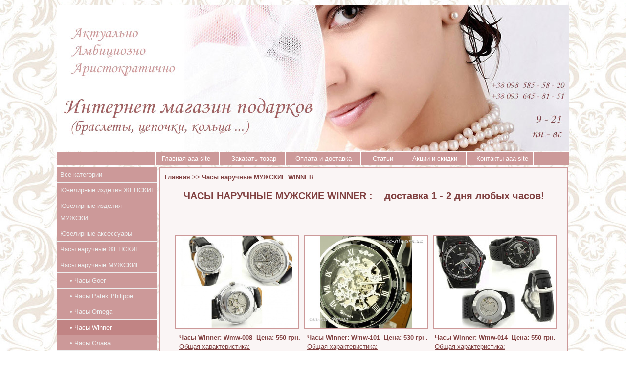

--- FILE ---
content_type: text/html
request_url: https://aaa-site.com.ua/r05/r05wmw.html
body_size: 3184
content:
<!DOCTYPE html PUBLIC "-//W3C//DTD XHTML 1.0 Strict//EN" "http://www.w3.org/TR/xhtml1/DTD/xhtml1-strict.dtd">
<html xmlns="http://www.w3.org/1999/xhtml">
<head>
<meta http-equiv="Content-Type" content="text/html; charset=windows-1251" />
<meta name="description" content="ЧАСЫ НАРУЧНЫЕ МУЖСКИЕ WINNER под заказ" />
<meta name="keywords" content="ЧАСЫ НАРУЧНЫЕ МУЖСКИЕ WINNER широкий выбор" />
<meta name="robots" content="index,follow" />
<title>ЧАСЫ НАРУЧНЫЕ МУЖСКИЕ WINNER на сайте aaa-site</title>
<link rel="stylesheet" type="text/css" href="../css/main.css"/>
<link rel="stylesheet" type="text/css" href="../css/hmenu.css"/>
<link rel="stylesheet" type="text/css" href="../css/vmenu.css"/>
		<!-- Global site tag (gtag.js) - Google Analytics -->
<script async src="https://www.googletagmanager.com/gtag/js?id=G-9P5D2H7HXW"></script>
<script>
  window.dataLayer = window.dataLayer || [];
  function gtag(){dataLayer.push(arguments);}
  gtag('js', new Date());

  gtag('config', 'G-9P5D2H7HXW');
</script>
</head>
<body>
<!-- Begin Wrapper -->
<div id="wrapper"><!-- id="wrapper" -->
<!-- Begin Header -->
<div id="header"><!-- id="header" -->

</div><!-- /id="header" -->
<!-- End Header -->
<!-- Begin Navigation -->
<div id="navigation"><!-- id="navigation" -->
<br />


<div id="navcontainer"><!-- id="navcontainer" -->
<ul id="navlist">
<li id="active"><a href="../index.html" title="Интернет магазин aaa-site - полный перечень товаров">Главная aaa-site &nbsp;</a></li>
<li><a href="../a05/a05.php" title="Заказать товар в интернет магазине позолоты"> &nbsp;Заказать товар &nbsp;</a></li>
<li><a href="../a03/a03.html" title="Оплата и доставка товаров и услуг">Оплата и доставка &nbsp;</a></li>
<li><a href="../a01/a01.html" title="Подборка для Вас интересной информации"> &nbsp;Статьи &nbsp;</a></li>
<li><a href="../a02/a02.html" title="Акции и скидки на товары и услуги">Акции и скидки &nbsp;</a></li>
<li><a href="../a04/a04.html" title="Контакты интернет магазина позолоты aaa-site">Контакты aaa-site</a></li>
</ul>
</div><!-- /id="navcontainer" -->


</div><!-- /id="navigation" -->
<!-- End Navigation -->

<!-- Begin Left Column -->
<div id="leftcolumn"><!-- id="leftcolumn" -->

<div id="navcontainer2"><!-- id="navcontainer2" -->
<ul id="navlist2">
<li><a href="../index.html">Все категории</a></li>
<li><a href="../r01/r01.html">Ювелирные изделия ЖЕНСКИЕ</a></li>
<li><a href="../r02/r02.html">Ювелирные изделия МУЖСКИЕ</a></li>
<li><a href="../r03/r03.html">Ювелирные аксессуары</a></li>
<li><a href="../r04/r04.html">Часы наручные ЖЕНСКИЕ</a></li>

<li><a href="r05.html">Часы наручные МУЖСКИЕ</a></li>
<li><a href="r05wmg.html">&nbsp;&nbsp;&nbsp;&nbsp; • Часы Goer</a></li>
<li><a href="r05wmp.html">&nbsp;&nbsp;&nbsp;&nbsp; • Часы Patek Philippe</a></li>
<li><a href="r05wmo.html">&nbsp;&nbsp;&nbsp;&nbsp; • Часы Omega</a></li>
<li><a href="r05wmw.html" id="current">&nbsp;&nbsp;&nbsp;&nbsp; • Часы Winner</a></li>
<li><a href="r05wmc.html">&nbsp;&nbsp;&nbsp;&nbsp; • Часы Слава</a></li>
<li><a href="r05wme.html">&nbsp;&nbsp;&nbsp;&nbsp; • Часы Calvaneo</a></li>
<li><a href="r05wmy.html">&nbsp;&nbsp;&nbsp;&nbsp; • Часы Yves Camani</a></li>
<li><a href="r05wmear.html">&nbsp;&nbsp;&nbsp;&nbsp; • Часы Emporio Armani</a></li>
<li><a href="r05wmd.html">&nbsp;&nbsp;&nbsp;&nbsp; • Часы другие модели</a></li>

<li><a href="../r06/r06.html">Интересные Люди</a></li>
</ul>

<br />
<br />
<br />
<strong style="color:#804040; margin-left:40px; font-size:14px;">Наши партнеры:</strong><br />
<strong style="color:#804040; margin-left:0px; font-size:12px;">Архитектура &nbsp; Проекты домов</strong>
<br />
<br />
<a href="http://www.archilux.com.ua" style="margin-left:-10px;" target="_blank"><img src="../image/banner_archilux.gif" alt="Индивидуальное проектирование домов" width="200" height="123" title="Индивидуальное проектирование домов" style="margin-left:-6px; margin-top:-15px;" /></a>
<br />



</div><!-- /id="navcontainer2" -->

</div><!-- /id="leftcolumn" -->
<!-- End Left Column -->

<!-- Begin Content Column -->
<div id="content"><!-- div id="content" -->

<strong> <a href="../index.html" style="text-decoration:none; color: #804040;">Главная</a> >> Часы наручные МУЖСКИЕ WINNER</strong>

<h1 class="zagolovok">ЧАСЫ НАРУЧНЫЕ МУЖСКИЕ WINNER : &nbsp;&nbsp; доставка 1 - 2 дня любых часов!</h1>
<br />

<br />

<div class="tablesg"><!-- vsya table -->
<br />

<a href="wmwtext/r05wmw008.html" target="_blank"><img src="../r05/wmw/winner_08.jpg" alt="Часы Winner модель wmw008" width="250" height="188" title="увеличенное фото модели wmw008"/></a>
<a href="wmwtext/r05wmw101.html" target="_blank"><img src="wmw/winner_101_1.jpg" alt="Часы Winner модель wmw101" width="250" height="188" title="увеличенное фото модели wmw101"/></a>
<a href="wmwtext/r05wmw014.html" target="_blank"><img src="wmw/winner_14_site.jpg" alt="Часы Winner модель wmw014" width="250" height="188" title="увеличенное фото модели wmw014"/></a>
    <table width="784" cellpadding="5" cellspacing="0" style="margin-left:10px;">
      <tr>
        <td align="left" width="240">
        <strong>Часы Winner: Wmw-008 &nbsp;Цена: 550 грн.</strong><br />
        <ins>Общая характеристика: </ins><br />
		Марка: Winner (качественная копия)<br />
		Коллекция: Luxury<br />
		Механизм: механические<br />
		Корпус: нержавеющая сталь<br />
		Ремешок - качественный кожзам. <br />
		Застежка: классическая<br />
		Ремешок: длина 24,5см, ширина 20мм<br />
		Диаметр 40мм, толщина корпуса 13мм<br />
		Цвет: как на изображении<br />        
		Функции: часы, минуты, секунды <br />
		Вес: 53,6г<br />
        Доставка: <ins>Киев</ins> =1час, <ins>Украина</ins> = 1-2дн.<br />
        <strong> <a href="wmwtext/r05wmw008.html" target="_blank" style="text-decoration:none; color: #804040; margin-left:1px;" title="Крупное фото часов">Часы смотреть подробнее &nbsp; >>> </a></strong><br /> 
        <strong> <a href="../a03/a03.html" target="_blank" style="text-decoration:none; color: #804040; margin-left:1px;" title="Оплата и доставка товара">Часы купить подробнее &nbsp; >>> </a></strong><br /> 
        <strong style="background-color:#9F9;">(в наличии)</strong><br /><br /><br /><br /> 
          </td>
        <td align="left" width="240">
        <strong>Часы Winner: Wmw-101 &nbsp;Цена: 530 грн.</strong><br />
        <ins>Общая характеристика: </ins><br />
		Марка: Winner (качественная копия)<br />
		Стекло высококлассное минеральное, повышенная износостойкость и стойкость к царапинам. <br />
		Механизм: механические, автоподзавод<br />
		Прозрачная стеклянная задняя крышка. <br />
		Корпус стальной, цвет черный. <br />
		Ремешок - качественный кожзам. <br />
		Застежка: классическая<br />
		Ремешок: длина 24,5см, ширина 20мм<br />
		Диаметр часов: 40мм <br />
		Толщина часов: 13мм<br />
		Вес: 60,6 г<br />
        Доставка: <ins>Киев</ins> =1час, <ins>Украина</ins> = 1-2дн.<br />
        <strong> <a href="wmwtext/r05wmw101.html" target="_blank" style="text-decoration:none; color: #804040; margin-left:1px;" title="Крупное фото часов">Часы смотреть подробнее &nbsp; >>> </a></strong><br /> 
        <strong> <a href="../a03/a03.html" target="_blank" style="text-decoration:none; color: #804040; margin-left:1px;" title="Оплата и доставка товара">Часы купить подробнее &nbsp; >>> </a></strong><br /> 
        <strong style="background-color:#9F9;">(в наличии)</strong><br /><br />      
          </td>
        <td align="left" width="240">
        <strong>Часы Winner: Wmw-014 &nbsp;Цена: 550 грн.</strong><br />
        <ins>Общая характеристика: </ins><br />
		Стекло высококлассное минеральное, повышенная износостойкость и стойкость к царапинам.<br />
		Механизм: механика с автоподзаводом.<br /> 
		Функции: Часы, минуты, секунды, дата, тахометр.<br /> 
		Дополнительная мини секундная стрелка. <br />
		Прозрачная стеклянная задняя крышка, видно механизм в работе. <br />
		Корпус стальной. <br />
		Каучуковый ремешок. <br />
		Диаметр: 43мм.<br />
		Толщина: 13мм.<br />
		Вес: 107,8 г<br />
        Доставка: <ins>Киев</ins> =1час, <ins>Украина</ins> = 1-2дн.<br />
        <strong> <a href="wmwtext/r05wmw014.html" target="_blank" style="text-decoration:none; color: #804040; margin-left:1px;" title="Крупное фото часов">Часы смотреть подробнее &nbsp; >>> </a></strong><br /> 
        <strong> <a href="../a03/a03.html" target="_blank" style="text-decoration:none; color: #804040; margin-left:1px;" title="Оплата и доставка товара">Часы купить подробнее &nbsp; >>> </a></strong><br /> 
        <strong style="background-color:#9F9;">(в наличии)</strong><br />
          </td>
        </tr>
      </table>
  
  <br />
  <br />
 







  
</div><!-- /vsya table -->
 
 











 

<br /><br /><br /><br /><br /><br />



</div><!-- /div id="content" -->

<!-- End Content Column -->

<!-- Begin Right Column -->
<!-- End Right Column -->

<!-- Begin Footer -->
<div id="footer">

<div class="LiveInternet">
<!--LiveInternet counter--><script type="text/javascript"><!--
document.write("<a href='http://www.liveinternet.ru/click' "+
"target=_blank><img src='//counter.yadro.ru/hit?t42.18;r"+
escape(document.referrer)+((typeof(screen)=="undefined")?"":
";s"+screen.width+"*"+screen.height+"*"+(screen.colorDepth?
screen.colorDepth:screen.pixelDepth))+";u"+escape(document.URL)+
";"+Math.random()+
"' alt='' title='LiveInternet' "+
"border='0' width='31' height='31'><\/a>")
//--></script><!--/LiveInternet-->
</div><!-- End class="LiveInternet" -->

<br />

<div class="Avtorpravo">
2011 © <a href="http://www.aaa-site.com.ua" title="Все для Вашего имиджа - Актуально, Амбициозно, Аристократично">Продвижение и создание сайтов / AAA-SITE</a> <br />
Все права на публикуемые графические и текстовые материалы принадлежат компании <strong>"AAA-SITE"</strong>.<br />
Любое использование, распространение, копирование и воспроизведение данных материалов только с разрешения авторов <strong>"AAA-SITE"</strong>.<br />
</div><!-- End class="Avtorpravo" -->



</div><!-- End id="footer" -->
<!-- End Footer -->
</div><!-- /id="wrapper" -->
<!-- End Wrapper -->
</body>
</html>

--- FILE ---
content_type: text/css
request_url: https://aaa-site.com.ua/css/main.css
body_size: 2152
content:
/* CSS Document */
* { padding: 0; margin: 0; }
body {
font-family: Arial, Helvetica, sans-serif;
font-size: 13px;
/*background-image:url(../image/oblaka.jpg);*/
background-image:url(../image/ajurkremfon.jpg);
}
#wrapper {
margin: 0 auto;
width: 1046px;
}
#header {
color: #005;
width: 1026px;
float: left;
padding: 10px;
/*border: 1px solid #00C;*/
height: 280px;
margin: 10px 0px 5px 0px;
/*background: #E7DBD5;*/
/*background-image:url(../image/shapka.jpg);*/
background-image:url(../image/shapka00.jpg);
}
#navigation {
float: left;
width: 1024px;
height:1px;
color: #333;
padding: 10px;
/*border: 1px solid #00C;*/
margin: 0px 0px 5px 0px;
background: #BD9C8C;
}
#leftcolumn {
/*border: 1px solid #00C;
background: #E7DBD5;*/
margin: 1px 5px 5px 0px;
padding: 10px;
height: 768px;
width: 180px;
float: left;
}
#content {
float: left;
/*color: #cc9999;*/
color:#804040;
border: 2px solid #cc9999;
/*background: #F2F2E6;*/
/*background-image:url(../image/oblaka.jpg);*/
background: #FAF5F5;
margin: 1px 0px 5px 3px;
padding: 10px;
/*height: 768px;*/
width:813px;
display: inline;
line-height:14pt; /*РјРµР¶РґСѓСЃС‚СЂРѕС‡РЅС‹Р№ РёРЅС‚РµСЂРІР°Р» С‚РµРєСЃС‚РѕРІРѕР№ С‡Р°СЃС‚Рё СЃР°Р№С‚Р°*/
position: relative; /* РћС‚РЅРѕСЃРёС‚РµР»СЊРЅРѕРµ РїРѕР·РёС†РёРѕРЅРёСЂРѕРІР°РЅРёРµ - СѓСЃС‚Р°РЅРѕРІРёР»Р° РґР»СЏ РїРѕРґРЅСЏС‚РёСЏ РїРѕРґ СЃС‚СЂР°РЅРёС†Сѓ СЃС‡РµС‚С‡РёРєР° Рё СЃРґРµР»Р°С‚СЊ РµРіРѕ РЅРµРґРѕСЃС‚СѓРїРЅС‹Рј РґР»СЏ РїРѕР»СЊР·РѕРІР°С‚РµР»РµР№ -- СЌС‚Рѕ 1/4-СЏ РїР°СЂС‹ (position Рё z-index)  РЎРњРћРўР Р С‚Р°РєР¶Рµ РµРіРѕ РїР°СЂСѓ РІ РѕРїРёСЃР°РЅРёРё footervverh */
z-index:2; /*РїСЂРёРґР°Р»Р° Р·РЅР°С‡РµРЅРёРµ СѓСЂРѕРІРЅСЏ РґР»СЏ СЃС‚СЂР°РЅРёС†С‹ СЃР°Р№С‚Р°, С‡С‚РѕР±С‹ РѕС‚РЅРѕСЃРёС‚РµР»СЊРЅРѕ РЅРµРіРѕ СЃРїСЂСЏС‚Р°С‚СЊ СЃС‡РµС‚С‡РёРє  -- СЌС‚Рѕ 2/4-СЏ РїР°СЂС‹ (position Рё z-index)  РЎРњРћРўР Р С‚Р°РєР¶Рµ РµРіРѕ РїР°СЂСѓ РІ РѕРїРёСЃР°РЅРёРё footervverh*/
}
#contentindex {
float: left;
width: 1022px;
color: #804040;/*С‚РµРјРЅРѕ-СЂРѕР·РѕРІС‹Р№*/
/*border: 1px solid #00C;*/
border: 2px solid #cc9999;
/*background: #F2F2E6;*/
/*background-image:url(../image/oblaka.jpg);*/
margin: 1px 5px 5px 0px;
padding: 10px;
/*height: 768px;*/
display: inline;
line-height:14pt; /*РјРµР¶РґСѓСЃС‚СЂРѕС‡РЅС‹Р№ РёРЅС‚РµСЂРІР°Р» С‚РµРєСЃС‚РѕРІРѕР№ С‡Р°СЃС‚Рё СЃР°Р№С‚Р°*/
}
#rightcolumn {
color: #006;
border: 1px solid #00C;
/*background: #E7DBD5;*/
margin: 1px 0px 5px 0px;
padding: 10px;
height: 768px;
width: 195px;
float: left;
}

#footer {
width: 1024px;
clear: both;
color: #804040;
/*border: 1px solid #00C;*/
/*background: #BD9C8C;*/
/*margin: 0px 0px 10px 0px;*/
margin:0 auto;
text-decoration:none;
text-align:left;	
font-size:12px; 
/*padding: 10px;*/
margin: 10px 0px 0px 100px;
}

.footervverh{
	position: relative; /* РћС‚РЅРѕСЃРёС‚РµР»СЊРЅРѕРµ РїРѕР·РёС†РёРѕРЅРёСЂРѕРІР°РЅРёРµ - СѓСЃС‚Р°РЅРѕРІРёР»Р° РґР»СЏ РїРѕРґРЅСЏС‚РёСЏ РїРѕРґ СЃС‚СЂР°РЅРёС†Сѓ СЃС‡РµС‚С‡РёРєР° Рё СЃРґРµР»Р°С‚СЊ РµРіРѕ РЅРµРґРѕСЃС‚СѓРїРЅС‹Рј РґР»СЏ РїРѕР»СЊР·РѕРІР°С‚РµР»РµР№ -- СЌС‚Рѕ 3/4-СЏ РїР°СЂС‹ (position Рё z-index)  РЎРњРћРўР Р С‚Р°РєР¶Рµ РµРіРѕ РїР°СЂСѓ РІ РѕРїРёСЃР°РЅРёРё content  */
	bottom: 150px; /*РїРѕРґРЅСЏР»Р° СЃС‡РµС‚С‡РёРє РІРІРµСЂС… РѕС‚ РїРѕРґРІР°Р»Р°*/
	z-index:1; /*Р·Р°РіРЅР°Р»Р° СЃС‡РµС‚С‡РёРє РЅР° РЅРёР¶РЅРёР№ СѓСЂРѕРІРµРЅСЊ, С‚.Рµ. РїРѕРґ СЃС‚СЂР°РЅРёС†Сѓ СЃР°Р№С‚Р° -- СЌС‚Рѕ 4/4-СЏ РїР°СЂС‹ (position Рё z-index)  РЎРњРћРўР Р С‚Р°РєР¶Рµ РµРіРѕ РїР°СЂСѓ РІ РѕРїРёСЃР°РЅРёРё content  */
}


#current{
background-color: #C18484;
color:  #fff;	
	text-decoration: none;
}

#current_yazik{
color:  #000; /*С‡РµСЂРЅС‹Р№*/	
	text-decoration: none;
}

#yazik {
	margin-top:243px;
	margin-left:10px;
	font-family:"Monotype Corsiva";
	font-size:24px;
}

#yazik:visited {
    color: #ff0000; /* Р¦РІРµС‚ РїРѕСЃРµС‰РµРЅРЅС‹С… СЃСЃС‹Р»РѕРє - СЏСЂРєРѕ-РєСЂР°СЃРЅС‹Р№*/
   }

#yazik:active {
    color: #000; /* Р¦РІРµС‚ Р°РєС‚РёРІРЅС‹С… СЃСЃС‹Р»РѕРє - С‡РµСЂРЅС‹Р№*/
   }

#yazik a:hover {
color: #000; /*С‡РµСЂРЅС‹Р№*/
text-decoration: none;
}

#yazik a:link{
color: #F00; /*СЏСЂРєРѕ-РєСЂР°СЃРЅС‹Р№*/
text-decoration: none;
}

#banerhappymin  /*РїРѕР·РґСЂР°РІР»РµРЅРёРµ РІ СЃР°РјРѕРј РІРµСЂС…РЅРµРј Р»РµРІРѕРј СѓРіР»Сѓ С€Р°РїРєРё*/
{
	background:none;
	margin-left: 20px;
	margin-top: -10px;
	width: 50px;
	height: 50px;
	/*background-image: url(../image/banerhappymin.gif);*/ /**/
}


#banerhappy  /*РїРѕР·РґСЂР°РІР»РµРЅРёРµ РїРѕРґ РїР°СЂС‚РЅРµСЂР°РјРё*/
{
	background:none;
	margin-left:-10px;
	margin-top:80px;
	width: 200px;
	height:150px;
	/*background-image: url(../image/banerhappy.jpg);*/ /**/
	/*background-image: url(../image/banerhappy2015.gif);*/
}

.zagolovok{
	color: #804040;
	text-align:center;
	font-size: 20px;
	margin-top:20px;
	margin-bottom:17px;
}

.zagolovok1{    /*РґР»СЏ h1 С‚РѕР»СЊРєРѕ РЅР° СЃС‚СЂР°РЅРёС†Рµ С‚РѕРІР°СЂР° - С†РµРЅС‚СЂРѕРІРєР° С„СЂР°Р·С‹ Р‘Р РђРЎР›Р•Рў РќРђ Р РЈРљРЈ РњРЈР–РЎРљРћР™*/
	color: #804040;
	text-align:center;
	font-size: 20px;
	margin-top:20px;
	margin-bottom:17px;
	margin-left: -200px;
}

.zagolovokh2{
	color: #804040;
	text-align:center;
	font-size: 18px;
	margin-top:10px;
	margin-bottom:2px;
	text-decoration:underline;
}

p{
	/*color: #667;*/
	text-indent:40px;
	margin-left:130px;
	margin-right:140px;
	margin-top:5px;
	font-size:13px;
	letter-spacing:0,5px; 
	word-spacing:0.1em;
	line-height:18px;
}

p2{
	width:845px;
	margin:5px;
	margin-right:6px;
	/*text-align:left;*/
	text-align:justify;
	text-indent:25px;
	font-size:14px;
	line-height:19px;
	/*word-spacing:4px;*/
}
p h3{
	font-weight:900;
	text-transform:capitalize;
}


img{
	float:left;
	/*border:2px solid #D9A826;*/
	/*border:2px solid #444D95;*/
	border:2px solid #cc9999;

	margin:0px 5px 10px 0;
}
a{
	text-decoration:none; 
	/*color:#D9A826;*/
	color: #03F;
}
.fk5{/*РїР°СЂР°РјРµС‚СЂС‹ РґР»СЏ Р»РµРІРѕСЃС‚РѕСЂРѕРЅРЅРёС… С„РѕС‚РѕРє*/
	list-style:none;
	margin:0;
	padding:0;
	background: #F00;
}
.fk5 li{
	padding:1px;
	margin-top:5px;
	margin-bottom:10px;
	margin-left:5px;
	margin-right:18px;
	float:left;
	position:relative;
	/*width:210px;
	height:110px;*/
	background-position:center center;
}
.fk5 img{ /*РїР°СЂР°РјРµС‚СЂС‹ РґР»СЏ С„РѕС‚РѕРіСЂР°С„РёРё*/
	background:#FC6;
	padding:4px;
	border:1px;
}
.fk5r{ /*РїР°СЂР°РјРµС‚СЂС‹ РґР»СЏ РїСЂР°РІРѕСЃС‚РѕСЂРѕРЅРЅРёС… С„РѕС‚РѕРє*/
	list-style:none;
	margin:0;
	padding:0;
	background: #F00;
}
.fk5r li{
	padding:1px;
	margin-top:5px;
	margin-bottom:10px;
	margin-left:18px;
	margin-right:5px;
	float:right;
	position:relative;
	/*width:210px;
	height:110px;*/
	background-position:center center;
}
.fk5r img{ /*РїР°СЂР°РјРµС‚СЂС‹ РґР»СЏ С„РѕС‚РѕРіСЂР°С„РёРё*/
	background:#FC6;
	padding:4px;
	border:1px;
}
.tablesg{
	margin-left:20px;
}

.tablesg img{
	margin-right:10px;
}

.tablesg a{
	margin-left:-145px; 
	text-decoration:none; 
	color: #006;
}
.imgb{
	float:left;
	margin:50px 0px 0px 200px;
	width:800px;
	color:#804040;
}
.opisb{
	width:500px; 
	margin-left:155px; 
}

.opisb p{
	text-indent:40px;
	margin-left:10px;
	margin-right:10px;
	margin-top:5px;
	font-size:13px;
	letter-spacing:0,5px; 
	word-spacing:0.1em;
	line-height:18px;
}

.opisbnazva{
	text-align:center;
}

h2{
	margin-left:20px;
}

.LiveInternet{ /*СЌС‚Рѕ Р±С‹Р»Рѕ Р°РєС‚СѓР°Р»СЊРЅРѕ РґРѕ РІРІРµРґРµРЅРёСЏ footervverh */
	/*margin-left:330px;
	margin-top:80px;*/
	margin-left:200px;
	margin-top: 70px;
	margin-bottom: -50px;
}

.Avtorpravo{
	margin-left:200px;
	margin-top:30px;
}

.audio{  /*РїР°СЂР°РјРµС‚СЂС‹ РґР»СЏ Р°СѓРґРёРѕ-Р·Р°РїРёСЃРё РІ r09veronika*/
	margin-left:60px;
	list-style:none;
	padding-bottom:20px;
}


--- FILE ---
content_type: text/css
request_url: https://aaa-site.com.ua/css/hmenu.css
body_size: 445
content:
/* CSS Document */
#navcontainer ul
{
text-align: center;
padding-bottom: 5px;
padding-top: 5px;
padding-left: 0;
margin-top: -29px;
/* cancels gap caused by top padding in Opera 7.54 */
margin-left: -10px;
/*background-color: #3E3EFF;*/
/*background-color: #444D95;*/
/*background-color:#AE5E5E;*/
background-color:#cc9999; /*СЃРІРµС‚Р»Рѕ-СЂРѕР·РѕРІС‹Р№*/
color: white;
/*width: 100%;*/
width:1046px;
font-family: Arial,Helvetica,sans-serif;
line-height: 18px;
/* fixes Firefox 0.9.3 */
}
#navcontainer ul li
{
display: inline;
padding-left: 3px;
padding-right: 3px;
padding-bottom: 5px;
/* matches link padding except for left and right */
padding-top: 5px;
font-weight:500;
}
#navcontainer ul li a
{
padding-left: 10px;
padding-right: 10px;
padding-bottom: 5px;
padding-top: 5px;
color: white;
text-decoration: none;
border-right: 1px solid #fff;
}
#navcontainer ul li a:hover
{
background-color:#C18484;
color: white;
}
#navcontainer #active { 
border-left: 1px solid #fff;
margin-left: 130px;/* ustanovka levoj granitsi menu = so vstavkoj razdela Zakazat proekt*/
}




--- FILE ---
content_type: text/css
request_url: https://aaa-site.com.ua/css/vmenu.css
body_size: 249
content:
/* CSS Document */
#navcontainer2 { width: 290px; }
#navcontainer2 ul
{
margin-left: 0;
margin-top:-10px;
margin-left:-10px;
padding-left: 0;
list-style-type: none;
font-family: Arial, Helvetica, sans-serif;
line-height: 25px;
width:195px;
color: white;
/*background-color:#AE5E5E;*/
background-color:#cc9999;
}
#navcontainer2 a
{
display: block;
padding: 3px 3px 3px 6px;
width: 195px;
/*background-color:#AE5E5E;*/
/*background-color:#A65353;*/
background-color:#cc9999;
border-bottom: 1px solid #eee;
}
#navcontainer2 a:link, #navlist2 a:visited
{
color: #EEE;
text-decoration: none;
}
#navcontainer2 a:hover
{
background-color:#C18484;;
color: #fff;
}
#navcontainer2 #current{
background-color:#C18484;;
color:  #fff;	
}
